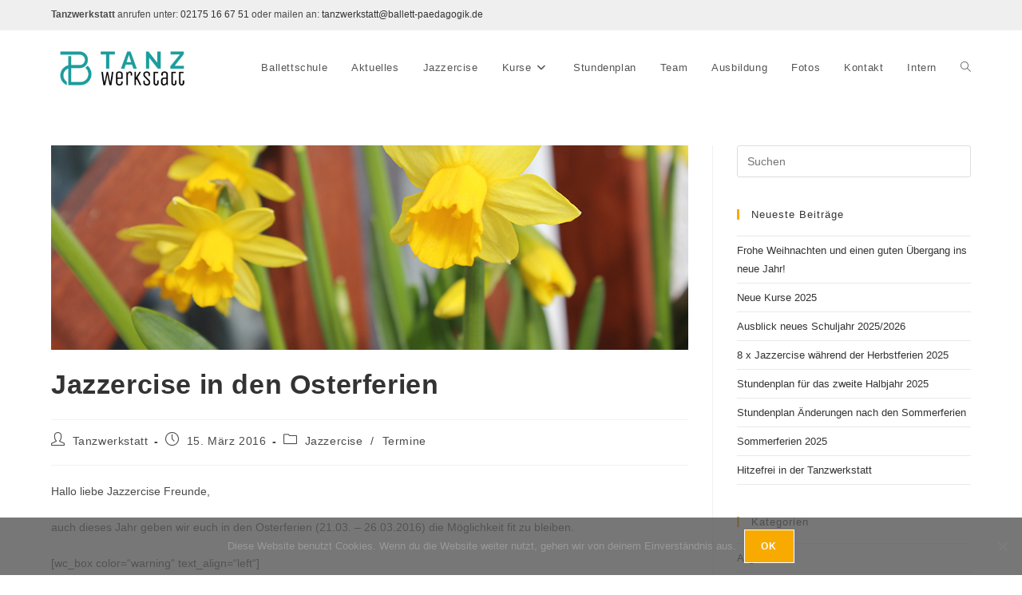

--- FILE ---
content_type: text/html; charset=UTF-8
request_url: https://tanz-werkstatt.com/2016/03/15/jazzercise-in-den-osterferien/
body_size: 14352
content:
<!DOCTYPE html>
<html class="html" lang="de">
<head>
	<meta charset="UTF-8">
	<link rel="profile" href="https://gmpg.org/xfn/11">

	<title>Jazzercise in den Osterferien &#8211; Tanzwerkstatt</title>
<meta name='robots' content='max-image-preview:large' />
<meta name="viewport" content="width=device-width, initial-scale=1"><link rel="alternate" type="application/rss+xml" title="Tanzwerkstatt &raquo; Feed" href="https://tanz-werkstatt.com/feed/" />
<link rel="alternate" title="oEmbed (JSON)" type="application/json+oembed" href="https://tanz-werkstatt.com/wp-json/oembed/1.0/embed?url=https%3A%2F%2Ftanz-werkstatt.com%2F2016%2F03%2F15%2Fjazzercise-in-den-osterferien%2F" />
<link rel="alternate" title="oEmbed (XML)" type="text/xml+oembed" href="https://tanz-werkstatt.com/wp-json/oembed/1.0/embed?url=https%3A%2F%2Ftanz-werkstatt.com%2F2016%2F03%2F15%2Fjazzercise-in-den-osterferien%2F&#038;format=xml" />
<style id='wp-img-auto-sizes-contain-inline-css'>
img:is([sizes=auto i],[sizes^="auto," i]){contain-intrinsic-size:3000px 1500px}
/*# sourceURL=wp-img-auto-sizes-contain-inline-css */
</style>
<style id='wp-emoji-styles-inline-css'>

	img.wp-smiley, img.emoji {
		display: inline !important;
		border: none !important;
		box-shadow: none !important;
		height: 1em !important;
		width: 1em !important;
		margin: 0 0.07em !important;
		vertical-align: -0.1em !important;
		background: none !important;
		padding: 0 !important;
	}
/*# sourceURL=wp-emoji-styles-inline-css */
</style>
<link rel='stylesheet' id='wp-block-library-css' href='https://tanz-werkstatt.com/wp-includes/css/dist/block-library/style.min.css?ver=6.9' media='all' />
<style id='wp-block-library-theme-inline-css'>
.wp-block-audio :where(figcaption){color:#555;font-size:13px;text-align:center}.is-dark-theme .wp-block-audio :where(figcaption){color:#ffffffa6}.wp-block-audio{margin:0 0 1em}.wp-block-code{border:1px solid #ccc;border-radius:4px;font-family:Menlo,Consolas,monaco,monospace;padding:.8em 1em}.wp-block-embed :where(figcaption){color:#555;font-size:13px;text-align:center}.is-dark-theme .wp-block-embed :where(figcaption){color:#ffffffa6}.wp-block-embed{margin:0 0 1em}.blocks-gallery-caption{color:#555;font-size:13px;text-align:center}.is-dark-theme .blocks-gallery-caption{color:#ffffffa6}:root :where(.wp-block-image figcaption){color:#555;font-size:13px;text-align:center}.is-dark-theme :root :where(.wp-block-image figcaption){color:#ffffffa6}.wp-block-image{margin:0 0 1em}.wp-block-pullquote{border-bottom:4px solid;border-top:4px solid;color:currentColor;margin-bottom:1.75em}.wp-block-pullquote :where(cite),.wp-block-pullquote :where(footer),.wp-block-pullquote__citation{color:currentColor;font-size:.8125em;font-style:normal;text-transform:uppercase}.wp-block-quote{border-left:.25em solid;margin:0 0 1.75em;padding-left:1em}.wp-block-quote cite,.wp-block-quote footer{color:currentColor;font-size:.8125em;font-style:normal;position:relative}.wp-block-quote:where(.has-text-align-right){border-left:none;border-right:.25em solid;padding-left:0;padding-right:1em}.wp-block-quote:where(.has-text-align-center){border:none;padding-left:0}.wp-block-quote.is-large,.wp-block-quote.is-style-large,.wp-block-quote:where(.is-style-plain){border:none}.wp-block-search .wp-block-search__label{font-weight:700}.wp-block-search__button{border:1px solid #ccc;padding:.375em .625em}:where(.wp-block-group.has-background){padding:1.25em 2.375em}.wp-block-separator.has-css-opacity{opacity:.4}.wp-block-separator{border:none;border-bottom:2px solid;margin-left:auto;margin-right:auto}.wp-block-separator.has-alpha-channel-opacity{opacity:1}.wp-block-separator:not(.is-style-wide):not(.is-style-dots){width:100px}.wp-block-separator.has-background:not(.is-style-dots){border-bottom:none;height:1px}.wp-block-separator.has-background:not(.is-style-wide):not(.is-style-dots){height:2px}.wp-block-table{margin:0 0 1em}.wp-block-table td,.wp-block-table th{word-break:normal}.wp-block-table :where(figcaption){color:#555;font-size:13px;text-align:center}.is-dark-theme .wp-block-table :where(figcaption){color:#ffffffa6}.wp-block-video :where(figcaption){color:#555;font-size:13px;text-align:center}.is-dark-theme .wp-block-video :where(figcaption){color:#ffffffa6}.wp-block-video{margin:0 0 1em}:root :where(.wp-block-template-part.has-background){margin-bottom:0;margin-top:0;padding:1.25em 2.375em}
/*# sourceURL=/wp-includes/css/dist/block-library/theme.min.css */
</style>
<style id='classic-theme-styles-inline-css'>
/*! This file is auto-generated */
.wp-block-button__link{color:#fff;background-color:#32373c;border-radius:9999px;box-shadow:none;text-decoration:none;padding:calc(.667em + 2px) calc(1.333em + 2px);font-size:1.125em}.wp-block-file__button{background:#32373c;color:#fff;text-decoration:none}
/*# sourceURL=/wp-includes/css/classic-themes.min.css */
</style>
<style id='global-styles-inline-css'>
:root{--wp--preset--aspect-ratio--square: 1;--wp--preset--aspect-ratio--4-3: 4/3;--wp--preset--aspect-ratio--3-4: 3/4;--wp--preset--aspect-ratio--3-2: 3/2;--wp--preset--aspect-ratio--2-3: 2/3;--wp--preset--aspect-ratio--16-9: 16/9;--wp--preset--aspect-ratio--9-16: 9/16;--wp--preset--color--black: #000000;--wp--preset--color--cyan-bluish-gray: #abb8c3;--wp--preset--color--white: #ffffff;--wp--preset--color--pale-pink: #f78da7;--wp--preset--color--vivid-red: #cf2e2e;--wp--preset--color--luminous-vivid-orange: #ff6900;--wp--preset--color--luminous-vivid-amber: #fcb900;--wp--preset--color--light-green-cyan: #7bdcb5;--wp--preset--color--vivid-green-cyan: #00d084;--wp--preset--color--pale-cyan-blue: #8ed1fc;--wp--preset--color--vivid-cyan-blue: #0693e3;--wp--preset--color--vivid-purple: #9b51e0;--wp--preset--gradient--vivid-cyan-blue-to-vivid-purple: linear-gradient(135deg,rgb(6,147,227) 0%,rgb(155,81,224) 100%);--wp--preset--gradient--light-green-cyan-to-vivid-green-cyan: linear-gradient(135deg,rgb(122,220,180) 0%,rgb(0,208,130) 100%);--wp--preset--gradient--luminous-vivid-amber-to-luminous-vivid-orange: linear-gradient(135deg,rgb(252,185,0) 0%,rgb(255,105,0) 100%);--wp--preset--gradient--luminous-vivid-orange-to-vivid-red: linear-gradient(135deg,rgb(255,105,0) 0%,rgb(207,46,46) 100%);--wp--preset--gradient--very-light-gray-to-cyan-bluish-gray: linear-gradient(135deg,rgb(238,238,238) 0%,rgb(169,184,195) 100%);--wp--preset--gradient--cool-to-warm-spectrum: linear-gradient(135deg,rgb(74,234,220) 0%,rgb(151,120,209) 20%,rgb(207,42,186) 40%,rgb(238,44,130) 60%,rgb(251,105,98) 80%,rgb(254,248,76) 100%);--wp--preset--gradient--blush-light-purple: linear-gradient(135deg,rgb(255,206,236) 0%,rgb(152,150,240) 100%);--wp--preset--gradient--blush-bordeaux: linear-gradient(135deg,rgb(254,205,165) 0%,rgb(254,45,45) 50%,rgb(107,0,62) 100%);--wp--preset--gradient--luminous-dusk: linear-gradient(135deg,rgb(255,203,112) 0%,rgb(199,81,192) 50%,rgb(65,88,208) 100%);--wp--preset--gradient--pale-ocean: linear-gradient(135deg,rgb(255,245,203) 0%,rgb(182,227,212) 50%,rgb(51,167,181) 100%);--wp--preset--gradient--electric-grass: linear-gradient(135deg,rgb(202,248,128) 0%,rgb(113,206,126) 100%);--wp--preset--gradient--midnight: linear-gradient(135deg,rgb(2,3,129) 0%,rgb(40,116,252) 100%);--wp--preset--font-size--small: 13px;--wp--preset--font-size--medium: 20px;--wp--preset--font-size--large: 36px;--wp--preset--font-size--x-large: 42px;--wp--preset--spacing--20: 0.44rem;--wp--preset--spacing--30: 0.67rem;--wp--preset--spacing--40: 1rem;--wp--preset--spacing--50: 1.5rem;--wp--preset--spacing--60: 2.25rem;--wp--preset--spacing--70: 3.38rem;--wp--preset--spacing--80: 5.06rem;--wp--preset--shadow--natural: 6px 6px 9px rgba(0, 0, 0, 0.2);--wp--preset--shadow--deep: 12px 12px 50px rgba(0, 0, 0, 0.4);--wp--preset--shadow--sharp: 6px 6px 0px rgba(0, 0, 0, 0.2);--wp--preset--shadow--outlined: 6px 6px 0px -3px rgb(255, 255, 255), 6px 6px rgb(0, 0, 0);--wp--preset--shadow--crisp: 6px 6px 0px rgb(0, 0, 0);}:where(.is-layout-flex){gap: 0.5em;}:where(.is-layout-grid){gap: 0.5em;}body .is-layout-flex{display: flex;}.is-layout-flex{flex-wrap: wrap;align-items: center;}.is-layout-flex > :is(*, div){margin: 0;}body .is-layout-grid{display: grid;}.is-layout-grid > :is(*, div){margin: 0;}:where(.wp-block-columns.is-layout-flex){gap: 2em;}:where(.wp-block-columns.is-layout-grid){gap: 2em;}:where(.wp-block-post-template.is-layout-flex){gap: 1.25em;}:where(.wp-block-post-template.is-layout-grid){gap: 1.25em;}.has-black-color{color: var(--wp--preset--color--black) !important;}.has-cyan-bluish-gray-color{color: var(--wp--preset--color--cyan-bluish-gray) !important;}.has-white-color{color: var(--wp--preset--color--white) !important;}.has-pale-pink-color{color: var(--wp--preset--color--pale-pink) !important;}.has-vivid-red-color{color: var(--wp--preset--color--vivid-red) !important;}.has-luminous-vivid-orange-color{color: var(--wp--preset--color--luminous-vivid-orange) !important;}.has-luminous-vivid-amber-color{color: var(--wp--preset--color--luminous-vivid-amber) !important;}.has-light-green-cyan-color{color: var(--wp--preset--color--light-green-cyan) !important;}.has-vivid-green-cyan-color{color: var(--wp--preset--color--vivid-green-cyan) !important;}.has-pale-cyan-blue-color{color: var(--wp--preset--color--pale-cyan-blue) !important;}.has-vivid-cyan-blue-color{color: var(--wp--preset--color--vivid-cyan-blue) !important;}.has-vivid-purple-color{color: var(--wp--preset--color--vivid-purple) !important;}.has-black-background-color{background-color: var(--wp--preset--color--black) !important;}.has-cyan-bluish-gray-background-color{background-color: var(--wp--preset--color--cyan-bluish-gray) !important;}.has-white-background-color{background-color: var(--wp--preset--color--white) !important;}.has-pale-pink-background-color{background-color: var(--wp--preset--color--pale-pink) !important;}.has-vivid-red-background-color{background-color: var(--wp--preset--color--vivid-red) !important;}.has-luminous-vivid-orange-background-color{background-color: var(--wp--preset--color--luminous-vivid-orange) !important;}.has-luminous-vivid-amber-background-color{background-color: var(--wp--preset--color--luminous-vivid-amber) !important;}.has-light-green-cyan-background-color{background-color: var(--wp--preset--color--light-green-cyan) !important;}.has-vivid-green-cyan-background-color{background-color: var(--wp--preset--color--vivid-green-cyan) !important;}.has-pale-cyan-blue-background-color{background-color: var(--wp--preset--color--pale-cyan-blue) !important;}.has-vivid-cyan-blue-background-color{background-color: var(--wp--preset--color--vivid-cyan-blue) !important;}.has-vivid-purple-background-color{background-color: var(--wp--preset--color--vivid-purple) !important;}.has-black-border-color{border-color: var(--wp--preset--color--black) !important;}.has-cyan-bluish-gray-border-color{border-color: var(--wp--preset--color--cyan-bluish-gray) !important;}.has-white-border-color{border-color: var(--wp--preset--color--white) !important;}.has-pale-pink-border-color{border-color: var(--wp--preset--color--pale-pink) !important;}.has-vivid-red-border-color{border-color: var(--wp--preset--color--vivid-red) !important;}.has-luminous-vivid-orange-border-color{border-color: var(--wp--preset--color--luminous-vivid-orange) !important;}.has-luminous-vivid-amber-border-color{border-color: var(--wp--preset--color--luminous-vivid-amber) !important;}.has-light-green-cyan-border-color{border-color: var(--wp--preset--color--light-green-cyan) !important;}.has-vivid-green-cyan-border-color{border-color: var(--wp--preset--color--vivid-green-cyan) !important;}.has-pale-cyan-blue-border-color{border-color: var(--wp--preset--color--pale-cyan-blue) !important;}.has-vivid-cyan-blue-border-color{border-color: var(--wp--preset--color--vivid-cyan-blue) !important;}.has-vivid-purple-border-color{border-color: var(--wp--preset--color--vivid-purple) !important;}.has-vivid-cyan-blue-to-vivid-purple-gradient-background{background: var(--wp--preset--gradient--vivid-cyan-blue-to-vivid-purple) !important;}.has-light-green-cyan-to-vivid-green-cyan-gradient-background{background: var(--wp--preset--gradient--light-green-cyan-to-vivid-green-cyan) !important;}.has-luminous-vivid-amber-to-luminous-vivid-orange-gradient-background{background: var(--wp--preset--gradient--luminous-vivid-amber-to-luminous-vivid-orange) !important;}.has-luminous-vivid-orange-to-vivid-red-gradient-background{background: var(--wp--preset--gradient--luminous-vivid-orange-to-vivid-red) !important;}.has-very-light-gray-to-cyan-bluish-gray-gradient-background{background: var(--wp--preset--gradient--very-light-gray-to-cyan-bluish-gray) !important;}.has-cool-to-warm-spectrum-gradient-background{background: var(--wp--preset--gradient--cool-to-warm-spectrum) !important;}.has-blush-light-purple-gradient-background{background: var(--wp--preset--gradient--blush-light-purple) !important;}.has-blush-bordeaux-gradient-background{background: var(--wp--preset--gradient--blush-bordeaux) !important;}.has-luminous-dusk-gradient-background{background: var(--wp--preset--gradient--luminous-dusk) !important;}.has-pale-ocean-gradient-background{background: var(--wp--preset--gradient--pale-ocean) !important;}.has-electric-grass-gradient-background{background: var(--wp--preset--gradient--electric-grass) !important;}.has-midnight-gradient-background{background: var(--wp--preset--gradient--midnight) !important;}.has-small-font-size{font-size: var(--wp--preset--font-size--small) !important;}.has-medium-font-size{font-size: var(--wp--preset--font-size--medium) !important;}.has-large-font-size{font-size: var(--wp--preset--font-size--large) !important;}.has-x-large-font-size{font-size: var(--wp--preset--font-size--x-large) !important;}
:where(.wp-block-post-template.is-layout-flex){gap: 1.25em;}:where(.wp-block-post-template.is-layout-grid){gap: 1.25em;}
:where(.wp-block-term-template.is-layout-flex){gap: 1.25em;}:where(.wp-block-term-template.is-layout-grid){gap: 1.25em;}
:where(.wp-block-columns.is-layout-flex){gap: 2em;}:where(.wp-block-columns.is-layout-grid){gap: 2em;}
:root :where(.wp-block-pullquote){font-size: 1.5em;line-height: 1.6;}
/*# sourceURL=global-styles-inline-css */
</style>
<link rel='stylesheet' id='cookie-notice-front-css' href='https://tanz-werkstatt.com/wp-content/plugins/cookie-notice/css/front.min.css?ver=2.5.11' media='all' />
<link rel='stylesheet' id='font-awesome-css' href='https://tanz-werkstatt.com/wp-content/themes/oceanwp/assets/fonts/fontawesome/css/all.min.css?ver=6.7.2' media='all' />
<link rel='stylesheet' id='simple-line-icons-css' href='https://tanz-werkstatt.com/wp-content/themes/oceanwp/assets/css/third/simple-line-icons.min.css?ver=2.4.0' media='all' />
<link rel='stylesheet' id='oceanwp-style-css' href='https://tanz-werkstatt.com/wp-content/themes/oceanwp/assets/css/style.min.css?ver=4.1.4' media='all' />
<script id="cookie-notice-front-js-before">
var cnArgs = {"ajaxUrl":"https:\/\/tanz-werkstatt.com\/wp-admin\/admin-ajax.php","nonce":"5d02d1d9fc","hideEffect":"fade","position":"bottom","onScroll":false,"onScrollOffset":100,"onClick":false,"cookieName":"cookie_notice_accepted","cookieTime":2592000,"cookieTimeRejected":2592000,"globalCookie":false,"redirection":false,"cache":false,"revokeCookies":false,"revokeCookiesOpt":"automatic"};

//# sourceURL=cookie-notice-front-js-before
</script>
<script src="https://tanz-werkstatt.com/wp-content/plugins/cookie-notice/js/front.min.js?ver=2.5.11" id="cookie-notice-front-js"></script>
<script src="https://tanz-werkstatt.com/wp-includes/js/jquery/jquery.min.js?ver=3.7.1" id="jquery-core-js"></script>
<script src="https://tanz-werkstatt.com/wp-includes/js/jquery/jquery-migrate.min.js?ver=3.4.1" id="jquery-migrate-js"></script>
<link rel="https://api.w.org/" href="https://tanz-werkstatt.com/wp-json/" /><link rel="alternate" title="JSON" type="application/json" href="https://tanz-werkstatt.com/wp-json/wp/v2/posts/665" /><link rel="EditURI" type="application/rsd+xml" title="RSD" href="https://tanz-werkstatt.com/xmlrpc.php?rsd" />
<meta name="generator" content="WordPress 6.9" />
<link rel="canonical" href="https://tanz-werkstatt.com/2016/03/15/jazzercise-in-den-osterferien/" />
<link rel='shortlink' href='https://tanz-werkstatt.com/?p=665' />
<meta name="generator" content="Elementor 3.33.4; features: additional_custom_breakpoints; settings: css_print_method-external, google_font-enabled, font_display-auto">
			<style>
				.e-con.e-parent:nth-of-type(n+4):not(.e-lazyloaded):not(.e-no-lazyload),
				.e-con.e-parent:nth-of-type(n+4):not(.e-lazyloaded):not(.e-no-lazyload) * {
					background-image: none !important;
				}
				@media screen and (max-height: 1024px) {
					.e-con.e-parent:nth-of-type(n+3):not(.e-lazyloaded):not(.e-no-lazyload),
					.e-con.e-parent:nth-of-type(n+3):not(.e-lazyloaded):not(.e-no-lazyload) * {
						background-image: none !important;
					}
				}
				@media screen and (max-height: 640px) {
					.e-con.e-parent:nth-of-type(n+2):not(.e-lazyloaded):not(.e-no-lazyload),
					.e-con.e-parent:nth-of-type(n+2):not(.e-lazyloaded):not(.e-no-lazyload) * {
						background-image: none !important;
					}
				}
			</style>
			<noscript><style>.lazyload[data-src]{display:none !important;}</style></noscript><style>.lazyload{background-image:none !important;}.lazyload:before{background-image:none !important;}</style><link rel="icon" href="https://tanz-werkstatt.com/wp-content/uploads/2015/08/cropped-Logo-Tanzen-32x32.png" sizes="32x32" />
<link rel="icon" href="https://tanz-werkstatt.com/wp-content/uploads/2015/08/cropped-Logo-Tanzen-192x192.png" sizes="192x192" />
<link rel="apple-touch-icon" href="https://tanz-werkstatt.com/wp-content/uploads/2015/08/cropped-Logo-Tanzen-180x180.png" />
<meta name="msapplication-TileImage" content="https://tanz-werkstatt.com/wp-content/uploads/2015/08/cropped-Logo-Tanzen-270x270.png" />
		<style id="wp-custom-css">
			table,th,td{border:1px solid lightgrey}		</style>
		<!-- OceanWP CSS -->
<style type="text/css">
/* Colors */a:hover,a.light:hover,.theme-heading .text::before,.theme-heading .text::after,#top-bar-content >a:hover,#top-bar-social li.oceanwp-email a:hover,#site-navigation-wrap .dropdown-menu >li >a:hover,#site-header.medium-header #medium-searchform button:hover,.oceanwp-mobile-menu-icon a:hover,.blog-entry.post .blog-entry-header .entry-title a:hover,.blog-entry.post .blog-entry-readmore a:hover,.blog-entry.thumbnail-entry .blog-entry-category a,ul.meta li a:hover,.dropcap,.single nav.post-navigation .nav-links .title,body .related-post-title a:hover,body #wp-calendar caption,body .contact-info-widget.default i,body .contact-info-widget.big-icons i,body .custom-links-widget .oceanwp-custom-links li a:hover,body .custom-links-widget .oceanwp-custom-links li a:hover:before,body .posts-thumbnails-widget li a:hover,body .social-widget li.oceanwp-email a:hover,.comment-author .comment-meta .comment-reply-link,#respond #cancel-comment-reply-link:hover,#footer-widgets .footer-box a:hover,#footer-bottom a:hover,#footer-bottom #footer-bottom-menu a:hover,.sidr a:hover,.sidr-class-dropdown-toggle:hover,.sidr-class-menu-item-has-children.active >a,.sidr-class-menu-item-has-children.active >a >.sidr-class-dropdown-toggle,input[type=checkbox]:checked:before{color:#f8aa00}.single nav.post-navigation .nav-links .title .owp-icon use,.blog-entry.post .blog-entry-readmore a:hover .owp-icon use,body .contact-info-widget.default .owp-icon use,body .contact-info-widget.big-icons .owp-icon use{stroke:#f8aa00}input[type="button"],input[type="reset"],input[type="submit"],button[type="submit"],.button,#site-navigation-wrap .dropdown-menu >li.btn >a >span,.thumbnail:hover i,.thumbnail:hover .link-post-svg-icon,.post-quote-content,.omw-modal .omw-close-modal,body .contact-info-widget.big-icons li:hover i,body .contact-info-widget.big-icons li:hover .owp-icon,body div.wpforms-container-full .wpforms-form input[type=submit],body div.wpforms-container-full .wpforms-form button[type=submit],body div.wpforms-container-full .wpforms-form .wpforms-page-button,.woocommerce-cart .wp-element-button,.woocommerce-checkout .wp-element-button,.wp-block-button__link{background-color:#f8aa00}.widget-title{border-color:#f8aa00}blockquote{border-color:#f8aa00}.wp-block-quote{border-color:#f8aa00}#searchform-dropdown{border-color:#f8aa00}.dropdown-menu .sub-menu{border-color:#f8aa00}.blog-entry.large-entry .blog-entry-readmore a:hover{border-color:#f8aa00}.oceanwp-newsletter-form-wrap input[type="email"]:focus{border-color:#f8aa00}.social-widget li.oceanwp-email a:hover{border-color:#f8aa00}#respond #cancel-comment-reply-link:hover{border-color:#f8aa00}body .contact-info-widget.big-icons li:hover i{border-color:#f8aa00}body .contact-info-widget.big-icons li:hover .owp-icon{border-color:#f8aa00}#footer-widgets .oceanwp-newsletter-form-wrap input[type="email"]:focus{border-color:#f8aa00}input[type="button"]:hover,input[type="reset"]:hover,input[type="submit"]:hover,button[type="submit"]:hover,input[type="button"]:focus,input[type="reset"]:focus,input[type="submit"]:focus,button[type="submit"]:focus,.button:hover,.button:focus,#site-navigation-wrap .dropdown-menu >li.btn >a:hover >span,.post-quote-author,.omw-modal .omw-close-modal:hover,body div.wpforms-container-full .wpforms-form input[type=submit]:hover,body div.wpforms-container-full .wpforms-form button[type=submit]:hover,body div.wpforms-container-full .wpforms-form .wpforms-page-button:hover,.woocommerce-cart .wp-element-button:hover,.woocommerce-checkout .wp-element-button:hover,.wp-block-button__link:hover{background-color:#ef7d00}a:hover{color:#f8aa00}a:hover .owp-icon use{stroke:#f8aa00}body .theme-button,body input[type="submit"],body button[type="submit"],body button,body .button,body div.wpforms-container-full .wpforms-form input[type=submit],body div.wpforms-container-full .wpforms-form button[type=submit],body div.wpforms-container-full .wpforms-form .wpforms-page-button,.woocommerce-cart .wp-element-button,.woocommerce-checkout .wp-element-button,.wp-block-button__link{border-color:#ffffff}body .theme-button:hover,body input[type="submit"]:hover,body button[type="submit"]:hover,body button:hover,body .button:hover,body div.wpforms-container-full .wpforms-form input[type=submit]:hover,body div.wpforms-container-full .wpforms-form input[type=submit]:active,body div.wpforms-container-full .wpforms-form button[type=submit]:hover,body div.wpforms-container-full .wpforms-form button[type=submit]:active,body div.wpforms-container-full .wpforms-form .wpforms-page-button:hover,body div.wpforms-container-full .wpforms-form .wpforms-page-button:active,.woocommerce-cart .wp-element-button:hover,.woocommerce-checkout .wp-element-button:hover,.wp-block-button__link:hover{border-color:#ffffff}.site-breadcrumbs a:hover,.background-image-page-header .site-breadcrumbs a:hover{color:#f8aa00}.site-breadcrumbs a:hover .owp-icon use,.background-image-page-header .site-breadcrumbs a:hover .owp-icon use{stroke:#f8aa00}/* OceanWP Style Settings CSS */.theme-button,input[type="submit"],button[type="submit"],button,.button,body div.wpforms-container-full .wpforms-form input[type=submit],body div.wpforms-container-full .wpforms-form button[type=submit],body div.wpforms-container-full .wpforms-form .wpforms-page-button{border-style:solid}.theme-button,input[type="submit"],button[type="submit"],button,.button,body div.wpforms-container-full .wpforms-form input[type=submit],body div.wpforms-container-full .wpforms-form button[type=submit],body div.wpforms-container-full .wpforms-form .wpforms-page-button{border-width:1px}form input[type="text"],form input[type="password"],form input[type="email"],form input[type="url"],form input[type="date"],form input[type="month"],form input[type="time"],form input[type="datetime"],form input[type="datetime-local"],form input[type="week"],form input[type="number"],form input[type="search"],form input[type="tel"],form input[type="color"],form select,form textarea,.woocommerce .woocommerce-checkout .select2-container--default .select2-selection--single{border-style:solid}body div.wpforms-container-full .wpforms-form input[type=date],body div.wpforms-container-full .wpforms-form input[type=datetime],body div.wpforms-container-full .wpforms-form input[type=datetime-local],body div.wpforms-container-full .wpforms-form input[type=email],body div.wpforms-container-full .wpforms-form input[type=month],body div.wpforms-container-full .wpforms-form input[type=number],body div.wpforms-container-full .wpforms-form input[type=password],body div.wpforms-container-full .wpforms-form input[type=range],body div.wpforms-container-full .wpforms-form input[type=search],body div.wpforms-container-full .wpforms-form input[type=tel],body div.wpforms-container-full .wpforms-form input[type=text],body div.wpforms-container-full .wpforms-form input[type=time],body div.wpforms-container-full .wpforms-form input[type=url],body div.wpforms-container-full .wpforms-form input[type=week],body div.wpforms-container-full .wpforms-form select,body div.wpforms-container-full .wpforms-form textarea{border-style:solid}form input[type="text"],form input[type="password"],form input[type="email"],form input[type="url"],form input[type="date"],form input[type="month"],form input[type="time"],form input[type="datetime"],form input[type="datetime-local"],form input[type="week"],form input[type="number"],form input[type="search"],form input[type="tel"],form input[type="color"],form select,form textarea{border-radius:3px}body div.wpforms-container-full .wpforms-form input[type=date],body div.wpforms-container-full .wpforms-form input[type=datetime],body div.wpforms-container-full .wpforms-form input[type=datetime-local],body div.wpforms-container-full .wpforms-form input[type=email],body div.wpforms-container-full .wpforms-form input[type=month],body div.wpforms-container-full .wpforms-form input[type=number],body div.wpforms-container-full .wpforms-form input[type=password],body div.wpforms-container-full .wpforms-form input[type=range],body div.wpforms-container-full .wpforms-form input[type=search],body div.wpforms-container-full .wpforms-form input[type=tel],body div.wpforms-container-full .wpforms-form input[type=text],body div.wpforms-container-full .wpforms-form input[type=time],body div.wpforms-container-full .wpforms-form input[type=url],body div.wpforms-container-full .wpforms-form input[type=week],body div.wpforms-container-full .wpforms-form select,body div.wpforms-container-full .wpforms-form textarea{border-radius:3px}/* Header */#site-header-inner{padding:10px 0 10px 0}#site-header.has-header-media .overlay-header-media{background-color:rgba(0,0,0,0.5)}#site-logo #site-logo-inner a img,#site-header.center-header #site-navigation-wrap .middle-site-logo a img{max-width:180px}#site-navigation-wrap .dropdown-menu >li >a:hover,.oceanwp-mobile-menu-icon a:hover,#searchform-header-replace-close:hover{color:#009999}#site-navigation-wrap .dropdown-menu >li >a:hover .owp-icon use,.oceanwp-mobile-menu-icon a:hover .owp-icon use,#searchform-header-replace-close:hover .owp-icon use{stroke:#009999}.dropdown-menu .sub-menu,#searchform-dropdown,.current-shop-items-dropdown{border-color:#009999}/* Topbar */#top-bar-wrap,.oceanwp-top-bar-sticky{background-color:#efefef}#top-bar-content a:hover,#top-bar-social-alt a:hover{color:#f8aa00}/* Blog CSS */.blog-entry.thumbnail-entry .blog-entry-category a{color:#009999}.blog-entry.thumbnail-entry .blog-entry-comments a:hover{color:#009999}.ocean-single-post-header ul.meta-item li a:hover{color:#333333}/* Footer Widgets */#footer-widgets{background-color:#4f4f4f}#footer-widgets,#footer-widgets p,#footer-widgets li a:before,#footer-widgets .contact-info-widget span.oceanwp-contact-title,#footer-widgets .recent-posts-date,#footer-widgets .recent-posts-comments,#footer-widgets .widget-recent-posts-icons li .fa{color:#ffffff}#footer-widgets .footer-box a,#footer-widgets a{color:#009999}#footer-widgets .footer-box a:hover,#footer-widgets a:hover{color:#009999}/* Footer Copyright */#footer-bottom a:hover,#footer-bottom #footer-bottom-menu a:hover{color:#009999}/* Typography */body{font-size:14px;line-height:1.8}h1,h2,h3,h4,h5,h6,.theme-heading,.widget-title,.oceanwp-widget-recent-posts-title,.comment-reply-title,.entry-title,.sidebar-box .widget-title{line-height:1.4}h1{font-size:23px;line-height:1.4}h2{font-size:20px;line-height:1.4}h3{font-size:18px;line-height:1.4}h4{font-size:17px;line-height:1.4}h5{font-size:14px;line-height:1.4}h6{font-size:15px;line-height:1.4}.page-header .page-header-title,.page-header.background-image-page-header .page-header-title{font-size:32px;line-height:1.4}.page-header .page-subheading{font-size:15px;line-height:1.8}.site-breadcrumbs,.site-breadcrumbs a{font-size:13px;line-height:1.4}#top-bar-content,#top-bar-social-alt{font-size:12px;line-height:1.8}#site-logo a.site-logo-text{font-size:24px;line-height:1.8}.dropdown-menu ul li a.menu-link,#site-header.full_screen-header .fs-dropdown-menu ul.sub-menu li a{font-size:12px;line-height:1.2;letter-spacing:.6px}.sidr-class-dropdown-menu li a,a.sidr-class-toggle-sidr-close,#mobile-dropdown ul li a,body #mobile-fullscreen ul li a{font-size:15px;line-height:1.8}.blog-entry.post .blog-entry-header .entry-title a{font-size:24px;line-height:1.4}.ocean-single-post-header .single-post-title{font-size:34px;line-height:1.4;letter-spacing:.6px}.ocean-single-post-header ul.meta-item li,.ocean-single-post-header ul.meta-item li a{font-size:13px;line-height:1.4;letter-spacing:.6px}.ocean-single-post-header .post-author-name,.ocean-single-post-header .post-author-name a{font-size:14px;line-height:1.4;letter-spacing:.6px}.ocean-single-post-header .post-author-description{font-size:12px;line-height:1.4;letter-spacing:.6px}.single-post .entry-title{line-height:1.4;letter-spacing:.6px}.single-post ul.meta li,.single-post ul.meta li a{font-size:14px;line-height:1.4;letter-spacing:.6px}.sidebar-box .widget-title,.sidebar-box.widget_block .wp-block-heading{font-size:13px;line-height:1;letter-spacing:1px}#footer-widgets .footer-box .widget-title{font-size:13px;line-height:1;letter-spacing:1px}#footer-bottom #copyright{font-size:12px;line-height:1}#footer-bottom #footer-bottom-menu{font-size:12px;line-height:1}.woocommerce-store-notice.demo_store{line-height:2;letter-spacing:1.5px}.demo_store .woocommerce-store-notice__dismiss-link{line-height:2;letter-spacing:1.5px}.woocommerce ul.products li.product li.title h2,.woocommerce ul.products li.product li.title a{font-size:14px;line-height:1.5}.woocommerce ul.products li.product li.category,.woocommerce ul.products li.product li.category a{font-size:12px;line-height:1}.woocommerce ul.products li.product .price{font-size:18px;line-height:1}.woocommerce ul.products li.product .button,.woocommerce ul.products li.product .product-inner .added_to_cart{font-size:12px;line-height:1.5;letter-spacing:1px}.woocommerce ul.products li.owp-woo-cond-notice span,.woocommerce ul.products li.owp-woo-cond-notice a{font-size:16px;line-height:1;letter-spacing:1px;font-weight:600;text-transform:capitalize}.woocommerce div.product .product_title{font-size:24px;line-height:1.4;letter-spacing:.6px}.woocommerce div.product p.price{font-size:36px;line-height:1}.woocommerce .owp-btn-normal .summary form button.button,.woocommerce .owp-btn-big .summary form button.button,.woocommerce .owp-btn-very-big .summary form button.button{font-size:12px;line-height:1.5;letter-spacing:1px;text-transform:uppercase}.woocommerce div.owp-woo-single-cond-notice span,.woocommerce div.owp-woo-single-cond-notice a{font-size:18px;line-height:2;letter-spacing:1.5px;font-weight:600;text-transform:capitalize}
</style></head>

<body data-rsssl=1 class="wp-singular post-template-default single single-post postid-665 single-format-standard wp-custom-logo wp-embed-responsive wp-theme-oceanwp cookies-not-set oceanwp-theme dropdown-mobile no-header-border default-breakpoint has-sidebar content-right-sidebar post-in-category-jazzercise post-in-category-termine has-topbar page-header-disabled has-breadcrumbs elementor-default elementor-kit-1701" itemscope="itemscope" itemtype="https://schema.org/Article">

	
	
	<div id="outer-wrap" class="site clr">

		<a class="skip-link screen-reader-text" href="#main">Zum Inhalt springen</a>

		
		<div id="wrap" class="clr">

			

<div id="top-bar-wrap" class="clr">

	<div id="top-bar" class="clr container">

		
		<div id="top-bar-inner" class="clr">

			
	<div id="top-bar-content" class="clr has-content top-bar-left">

		
		
			
				<span class="topbar-content">

					<b>Tanzwerkstatt</b> anrufen unter: <a href="tel:02175">02175 16 67 51</a> oder mailen an: <a href="mailto:tanzwerkstatt@ballett-paedagogik.de">tanzwerkstatt@ballett-paedagogik.de</a>
				</span>

				
	</div><!-- #top-bar-content -->



		</div><!-- #top-bar-inner -->

		
	</div><!-- #top-bar -->

</div><!-- #top-bar-wrap -->


			
<header id="site-header" class="minimal-header clr" data-height="74" itemscope="itemscope" itemtype="https://schema.org/WPHeader" role="banner">

	
					
			<div id="site-header-inner" class="clr container">

				
				

<div id="site-logo" class="clr" itemscope itemtype="https://schema.org/Brand" >

	
	<div id="site-logo-inner" class="clr">

		<a href="https://tanz-werkstatt.com/" class="custom-logo-link" rel="home"><img fetchpriority="high" width="1655" height="474" src="[data-uri]" class="custom-logo lazyload" alt="Tanzwerkstatt" decoding="async"   data-src="https://tanz-werkstatt.com/wp-content/uploads/2023/10/TWS-Anette-Logo.png" data-srcset="https://tanz-werkstatt.com/wp-content/uploads/2023/10/TWS-Anette-Logo.png 1655w, https://tanz-werkstatt.com/wp-content/uploads/2023/10/TWS-Anette-Logo-300x86.png 300w, https://tanz-werkstatt.com/wp-content/uploads/2023/10/TWS-Anette-Logo-1024x293.png 1024w, https://tanz-werkstatt.com/wp-content/uploads/2023/10/TWS-Anette-Logo-768x220.png 768w, https://tanz-werkstatt.com/wp-content/uploads/2023/10/TWS-Anette-Logo-1536x440.png 1536w" data-sizes="auto" data-eio-rwidth="1655" data-eio-rheight="474" /><noscript><img fetchpriority="high" width="1655" height="474" src="https://tanz-werkstatt.com/wp-content/uploads/2023/10/TWS-Anette-Logo.png" class="custom-logo" alt="Tanzwerkstatt" decoding="async" srcset="https://tanz-werkstatt.com/wp-content/uploads/2023/10/TWS-Anette-Logo.png 1655w, https://tanz-werkstatt.com/wp-content/uploads/2023/10/TWS-Anette-Logo-300x86.png 300w, https://tanz-werkstatt.com/wp-content/uploads/2023/10/TWS-Anette-Logo-1024x293.png 1024w, https://tanz-werkstatt.com/wp-content/uploads/2023/10/TWS-Anette-Logo-768x220.png 768w, https://tanz-werkstatt.com/wp-content/uploads/2023/10/TWS-Anette-Logo-1536x440.png 1536w" sizes="(max-width: 1655px) 100vw, 1655px" data-eio="l" /></noscript></a>
	</div><!-- #site-logo-inner -->

	
	
</div><!-- #site-logo -->

			<div id="site-navigation-wrap" class="clr">
			
			
			
			<nav id="site-navigation" class="navigation main-navigation clr" itemscope="itemscope" itemtype="https://schema.org/SiteNavigationElement" role="navigation" >

				<ul id="menu-main-menu" class="main-menu dropdown-menu sf-menu"><li id="menu-item-36" class="menu-item menu-item-type-post_type menu-item-object-page menu-item-home menu-item-36"><a href="https://tanz-werkstatt.com/" class="menu-link"><span class="text-wrap">Ballettschule</span></a></li><li id="menu-item-38" class="menu-item menu-item-type-post_type menu-item-object-page current_page_parent menu-item-38"><a href="https://tanz-werkstatt.com/aktuelles/" class="menu-link"><span class="text-wrap">Aktuelles</span></a></li><li id="menu-item-39" class="menu-item menu-item-type-post_type menu-item-object-page menu-item-39"><a href="https://tanz-werkstatt.com/jazzercise/" class="menu-link"><span class="text-wrap">Jazzercise</span></a></li><li id="menu-item-40" class="menu-item menu-item-type-post_type menu-item-object-page menu-item-has-children dropdown menu-item-40"><a href="https://tanz-werkstatt.com/kurse/" class="menu-link"><span class="text-wrap">Kurse<i class="nav-arrow fa fa-angle-down" aria-hidden="true" role="img"></i></span></a>
<ul class="sub-menu">
	<li id="menu-item-3612" class="menu-item menu-item-type-post_type menu-item-object-page menu-item-3612"><a href="https://tanz-werkstatt.com/kurse/ballett-2/" class="menu-link"><span class="text-wrap">Ballett</span></a></li>	<li id="menu-item-3527" class="menu-item menu-item-type-post_type menu-item-object-page menu-item-3527"><a href="https://tanz-werkstatt.com/kurse/barre-floor-barre/" class="menu-link"><span class="text-wrap">Barre / Floor Barre</span></a></li>	<li id="menu-item-43" class="menu-item menu-item-type-post_type menu-item-object-page menu-item-43"><a href="https://tanz-werkstatt.com/kurse/jazz/" class="menu-link"><span class="text-wrap">Jazz</span></a></li>	<li id="menu-item-45" class="menu-item menu-item-type-post_type menu-item-object-page menu-item-45"><a href="https://tanz-werkstatt.com/kurse/breakdance/" class="menu-link"><span class="text-wrap">Breakdance</span></a></li>	<li id="menu-item-1134" class="menu-item menu-item-type-post_type menu-item-object-page menu-item-1134"><a href="https://tanz-werkstatt.com/kurse/videoclipdance/" class="menu-link"><span class="text-wrap">Videoclipdance</span></a></li>	<li id="menu-item-1413" class="menu-item menu-item-type-post_type menu-item-object-page menu-item-1413"><a href="https://tanz-werkstatt.com/kurse/contemporary/" class="menu-link"><span class="text-wrap">Contemporary</span></a></li>	<li id="menu-item-3042" class="menu-item menu-item-type-post_type menu-item-object-page menu-item-3042"><a href="https://tanz-werkstatt.com/kurse/stretch-strength/" class="menu-link"><span class="text-wrap">Stretch &#038; Strength</span></a></li>	<li id="menu-item-1135" class="menu-item menu-item-type-post_type menu-item-object-page menu-item-1135"><a href="https://tanz-werkstatt.com/jazzercise/" class="menu-link"><span class="text-wrap">Jazzercise</span></a></li></ul>
</li><li id="menu-item-2570" class="menu-item menu-item-type-post_type menu-item-object-page menu-item-2570"><a href="https://tanz-werkstatt.com/stundenplan-2/" class="menu-link"><span class="text-wrap">Stundenplan</span></a></li><li id="menu-item-47" class="menu-item menu-item-type-post_type menu-item-object-page menu-item-47"><a href="https://tanz-werkstatt.com/team/" class="menu-link"><span class="text-wrap">Team</span></a></li><li id="menu-item-3020" class="menu-item menu-item-type-post_type menu-item-object-page menu-item-3020"><a href="https://tanz-werkstatt.com/ausbildung/" class="menu-link"><span class="text-wrap">Ausbildung</span></a></li><li id="menu-item-48" class="menu-item menu-item-type-post_type menu-item-object-page menu-item-48"><a href="https://tanz-werkstatt.com/fotos/" class="menu-link"><span class="text-wrap">Fotos</span></a></li><li id="menu-item-49" class="menu-item menu-item-type-post_type menu-item-object-page menu-item-49"><a href="https://tanz-werkstatt.com/kontakt/" class="menu-link"><span class="text-wrap">Kontakt</span></a></li><li id="menu-item-1811" class="menu-item menu-item-type-post_type menu-item-object-page menu-item-1811"><a href="https://tanz-werkstatt.com/intern/" class="menu-link"><span class="text-wrap">Intern</span></a></li><li class="search-toggle-li" ><a href="https://tanz-werkstatt.com/#" class="site-search-toggle search-dropdown-toggle"><span class="screen-reader-text">Website-Suche umschalten</span><i class=" icon-magnifier" aria-hidden="true" role="img"></i></a></li></ul>
<div id="searchform-dropdown" class="header-searchform-wrap clr" >
	
<form aria-label="Diese Website durchsuchen" role="search" method="get" class="searchform" action="https://tanz-werkstatt.com/">	
	<input aria-label="Suchabfrage eingeben" type="search" id="ocean-search-form-1" class="field" autocomplete="off" placeholder="Suchen" name="s">
		</form>
</div><!-- #searchform-dropdown -->

			</nav><!-- #site-navigation -->

			
			
					</div><!-- #site-navigation-wrap -->
			
		
	
				
	
	<div class="oceanwp-mobile-menu-icon clr mobile-right">

		
		
		
		<a href="https://tanz-werkstatt.com/#mobile-menu-toggle" class="mobile-menu"  aria-label="Mobiles Menü">
							<i class="fa fa-bars" aria-hidden="true"></i>
								<span class="oceanwp-text">Menü</span>
				<span class="oceanwp-close-text">Schließen</span>
						</a>

		
		
		
	</div><!-- #oceanwp-mobile-menu-navbar -->

	

			</div><!-- #site-header-inner -->

			
<div id="mobile-dropdown" class="clr" >

	<nav class="clr" itemscope="itemscope" itemtype="https://schema.org/SiteNavigationElement">

		<ul id="menu-main-menu-1" class="menu"><li class="menu-item menu-item-type-post_type menu-item-object-page menu-item-home menu-item-36"><a href="https://tanz-werkstatt.com/">Ballettschule</a></li>
<li class="menu-item menu-item-type-post_type menu-item-object-page current_page_parent menu-item-38"><a href="https://tanz-werkstatt.com/aktuelles/">Aktuelles</a></li>
<li class="menu-item menu-item-type-post_type menu-item-object-page menu-item-39"><a href="https://tanz-werkstatt.com/jazzercise/">Jazzercise</a></li>
<li class="menu-item menu-item-type-post_type menu-item-object-page menu-item-has-children menu-item-40"><a href="https://tanz-werkstatt.com/kurse/">Kurse</a>
<ul class="sub-menu">
	<li class="menu-item menu-item-type-post_type menu-item-object-page menu-item-3612"><a href="https://tanz-werkstatt.com/kurse/ballett-2/">Ballett</a></li>
	<li class="menu-item menu-item-type-post_type menu-item-object-page menu-item-3527"><a href="https://tanz-werkstatt.com/kurse/barre-floor-barre/">Barre / Floor Barre</a></li>
	<li class="menu-item menu-item-type-post_type menu-item-object-page menu-item-43"><a href="https://tanz-werkstatt.com/kurse/jazz/">Jazz</a></li>
	<li class="menu-item menu-item-type-post_type menu-item-object-page menu-item-45"><a href="https://tanz-werkstatt.com/kurse/breakdance/">Breakdance</a></li>
	<li class="menu-item menu-item-type-post_type menu-item-object-page menu-item-1134"><a href="https://tanz-werkstatt.com/kurse/videoclipdance/">Videoclipdance</a></li>
	<li class="menu-item menu-item-type-post_type menu-item-object-page menu-item-1413"><a href="https://tanz-werkstatt.com/kurse/contemporary/">Contemporary</a></li>
	<li class="menu-item menu-item-type-post_type menu-item-object-page menu-item-3042"><a href="https://tanz-werkstatt.com/kurse/stretch-strength/">Stretch &#038; Strength</a></li>
	<li class="menu-item menu-item-type-post_type menu-item-object-page menu-item-1135"><a href="https://tanz-werkstatt.com/jazzercise/">Jazzercise</a></li>
</ul>
</li>
<li class="menu-item menu-item-type-post_type menu-item-object-page menu-item-2570"><a href="https://tanz-werkstatt.com/stundenplan-2/">Stundenplan</a></li>
<li class="menu-item menu-item-type-post_type menu-item-object-page menu-item-47"><a href="https://tanz-werkstatt.com/team/">Team</a></li>
<li class="menu-item menu-item-type-post_type menu-item-object-page menu-item-3020"><a href="https://tanz-werkstatt.com/ausbildung/">Ausbildung</a></li>
<li class="menu-item menu-item-type-post_type menu-item-object-page menu-item-48"><a href="https://tanz-werkstatt.com/fotos/">Fotos</a></li>
<li class="menu-item menu-item-type-post_type menu-item-object-page menu-item-49"><a href="https://tanz-werkstatt.com/kontakt/">Kontakt</a></li>
<li class="menu-item menu-item-type-post_type menu-item-object-page menu-item-1811"><a href="https://tanz-werkstatt.com/intern/">Intern</a></li>
<li class="search-toggle-li" ><a href="https://tanz-werkstatt.com/#" class="site-search-toggle search-dropdown-toggle"><span class="screen-reader-text">Website-Suche umschalten</span><i class=" icon-magnifier" aria-hidden="true" role="img"></i></a></li></ul>
<div id="mobile-menu-search" class="clr">
	<form aria-label="Diese Website durchsuchen" method="get" action="https://tanz-werkstatt.com/" class="mobile-searchform">
		<input aria-label="Suchabfrage eingeben" value="" class="field" id="ocean-mobile-search-2" type="search" name="s" autocomplete="off" placeholder="Suchen" />
		<button aria-label="Suche abschicken" type="submit" class="searchform-submit">
			<i class=" icon-magnifier" aria-hidden="true" role="img"></i>		</button>
					</form>
</div><!-- .mobile-menu-search -->

	</nav>

</div>

			
			
		
		
</header><!-- #site-header -->


			
			<main id="main" class="site-main clr"  role="main">

				
	
	<div id="content-wrap" class="container clr">

		
		<div id="primary" class="content-area clr">

			
			<div id="content" class="site-content clr">

				
				
<article id="post-665">

	
<div class="thumbnail">

	<img width="956" height="306" src="[data-uri]" class="attachment-full size-full wp-post-image lazyload" alt="Du betrachtest gerade Jazzercise in den Osterferien" itemprop="image" decoding="async"   data-src="https://tanz-werkstatt.com/wp-content/uploads/2016/03/Jazzercise_osterferien.jpg" data-srcset="https://tanz-werkstatt.com/wp-content/uploads/2016/03/Jazzercise_osterferien.jpg 956w, https://tanz-werkstatt.com/wp-content/uploads/2016/03/Jazzercise_osterferien-300x96.jpg 300w" data-sizes="auto" data-eio-rwidth="956" data-eio-rheight="306" /><noscript><img width="956" height="306" src="https://tanz-werkstatt.com/wp-content/uploads/2016/03/Jazzercise_osterferien.jpg" class="attachment-full size-full wp-post-image" alt="Du betrachtest gerade Jazzercise in den Osterferien" itemprop="image" decoding="async" srcset="https://tanz-werkstatt.com/wp-content/uploads/2016/03/Jazzercise_osterferien.jpg 956w, https://tanz-werkstatt.com/wp-content/uploads/2016/03/Jazzercise_osterferien-300x96.jpg 300w" sizes="(max-width: 956px) 100vw, 956px" data-eio="l" /></noscript>
</div><!-- .thumbnail -->


<header class="entry-header clr">
	<h2 class="single-post-title entry-title" itemprop="headline">Jazzercise in den Osterferien</h2><!-- .single-post-title -->
</header><!-- .entry-header -->


<ul class="meta ospm-default clr">

	
					<li class="meta-author" itemprop="name"><span class="screen-reader-text">Beitrags-Autor:</span><i class=" icon-user" aria-hidden="true" role="img"></i><a href="https://tanz-werkstatt.com/author/anni/" title="Beiträge von Tanzwerkstatt" rel="author"  itemprop="author" itemscope="itemscope" itemtype="https://schema.org/Person">Tanzwerkstatt</a></li>
		
		
		
		
		
		
	
		
					<li class="meta-date" itemprop="datePublished"><span class="screen-reader-text">Beitrag veröffentlicht:</span><i class=" icon-clock" aria-hidden="true" role="img"></i>15. März 2016</li>
		
		
		
		
		
	
		
		
		
					<li class="meta-cat"><span class="screen-reader-text">Beitrags-Kategorie:</span><i class=" icon-folder" aria-hidden="true" role="img"></i><a href="https://tanz-werkstatt.com/category/jazzercise/" rel="category tag">Jazzercise</a> <span class="owp-sep">/</span> <a href="https://tanz-werkstatt.com/category/termine/" rel="category tag">Termine</a></li>
		
		
		
	
</ul>



<div class="entry-content clr" itemprop="text">
	<p>Hallo liebe Jazzercise Freunde,</p>
<p>auch dieses Jahr geben wir euch in den Osterferien (21.03. &#8211; 26.03.2016) die Möglichkeit fit zu bleiben.</p>
<p>[wc_box color=&#8220;warning&#8220; text_align=&#8220;left&#8220;]</p>
<p>An folgenden Wochentagen bieten wir Jazzercise Training an:</p>
<p><strong>1. Woche</strong><br />
Dienstag, 22.03.2016        19:30 Uhr Fusion<br />
Mittwoch, 23.03.2016        09:00 Uhr Dance Mixx und 20:00 Uhr Dance Mixx<br />
Donnerstag, 24.03.2016        18:30 Uhr Strength60 und 19:45 Uhr Dance Mixx</p>
<p><strong>2. Woche</strong><br />
Dienstag, 29.03.2016        19:30 Uhr Fusion<br />
Mittwoch, 30.03.2016        09:00 Uhr Dance Mixx und 20:00 Uhr Dance Mixx<br />
Donnerstag, 31.03.2016        18:30 Uhr Strength60 und 19:45 Uhr Dance Mixx</p>
<p>[/wc_box]</p>
<p>Die Trainingszeiten sind so wie sonst auch, so dass ihr euch nicht umstellen müsst 🙂</p>
<p><strong>Denkt bitte daran, dass am Samstag, 19.03.2016 noch Jazzercise stattfindet!!!</strong></p>
<p>Wir wünschen euch schöne erholsame Ostertage und freuen uns auf euch beim Training.</p>

</div><!-- .entry -->





</article>

				
			</div><!-- #content -->

			
		</div><!-- #primary -->

		

<aside id="right-sidebar" class="sidebar-container widget-area sidebar-primary" itemscope="itemscope" itemtype="https://schema.org/WPSideBar" role="complementary" aria-label="Primäre Seitenleiste">

	
	<div id="right-sidebar-inner" class="clr">

		<div id="search-2" class="sidebar-box widget_search clr">
<form aria-label="Diese Website durchsuchen" role="search" method="get" class="searchform" action="https://tanz-werkstatt.com/">	
	<input aria-label="Suchabfrage eingeben" type="search" id="ocean-search-form-3" class="field" autocomplete="off" placeholder="Suchen" name="s">
		</form>
</div>
		<div id="recent-posts-2" class="sidebar-box widget_recent_entries clr">
		<h4 class="widget-title">Neueste Beiträge</h4>
		<ul>
											<li>
					<a href="https://tanz-werkstatt.com/2025/12/17/frohe-weihnachten-und-einen-guten-uebergang-ins-neue-jahr/">Frohe Weihnachten und einen guten Übergang ins neue Jahr!</a>
									</li>
											<li>
					<a href="https://tanz-werkstatt.com/2025/09/30/neue-kurse-2025/">Neue Kurse 2025</a>
									</li>
											<li>
					<a href="https://tanz-werkstatt.com/2025/09/30/ausblick-neues-schuljahr-2025-2026/">Ausblick neues Schuljahr 2025/2026</a>
									</li>
											<li>
					<a href="https://tanz-werkstatt.com/2025/09/25/8-x-jazzercise-waehrend-der-herbstferien-2025/">8 x Jazzercise während der Herbstferien 2025</a>
									</li>
											<li>
					<a href="https://tanz-werkstatt.com/2025/09/01/stundenplan-fuer-das-zweite-halbjahr-2025/">Stundenplan für das zweite Halbjahr 2025</a>
									</li>
											<li>
					<a href="https://tanz-werkstatt.com/2025/08/23/stundenplan-aenderungen-nach-den-sommerferien/">Stundenplan Änderungen nach den Sommerferien</a>
									</li>
											<li>
					<a href="https://tanz-werkstatt.com/2025/07/14/sommerferien-2025/">Sommerferien 2025</a>
									</li>
											<li>
					<a href="https://tanz-werkstatt.com/2025/07/02/hitzefrei-in-der-tanzwerkstatt/">Hitzefrei in der Tanzwerkstatt</a>
									</li>
					</ul>

		</div><div id="categories-2" class="sidebar-box widget_categories clr"><h4 class="widget-title">Kategorien</h4>
			<ul>
					<li class="cat-item cat-item-1"><a href="https://tanz-werkstatt.com/category/allgemein/">Allgemein</a>
</li>
	<li class="cat-item cat-item-5"><a href="https://tanz-werkstatt.com/category/auffuehrungen/">Aufführungen</a>
</li>
	<li class="cat-item cat-item-6"><a href="https://tanz-werkstatt.com/category/jazzercise/">Jazzercise</a>
</li>
	<li class="cat-item cat-item-11"><a href="https://tanz-werkstatt.com/category/neuer-kurs/">neuer Kurs</a>
</li>
	<li class="cat-item cat-item-4"><a href="https://tanz-werkstatt.com/category/termine/">Termine</a>
</li>
	<li class="cat-item cat-item-7"><a href="https://tanz-werkstatt.com/category/jazzercise/wusstest-du-schon/">Wusstest du schon&#8230;</a>
</li>
			</ul>

			</div>
	</div><!-- #sidebar-inner -->

	
</aside><!-- #right-sidebar -->


	</div><!-- #content-wrap -->

	

	</main><!-- #main -->

	
	
	
		
<footer id="footer" class="site-footer" itemscope="itemscope" itemtype="https://schema.org/WPFooter" role="contentinfo">

	
	<div id="footer-inner" class="clr">

		

<div id="footer-widgets" class="oceanwp-row clr tablet-2-col mobile-1-col">

	
	<div class="footer-widgets-inner container">

					<div class="footer-box span_1_of_4 col col-1">
				<div id="block-15" class="footer-widget widget_block clr">
<h3 class="wp-block-heading"><strong><mark style="background-color:rgba(0, 0, 0, 0)" class="has-inline-color has-white-color">Willkommen</mark></strong></h3>
</div><div id="block-14" class="footer-widget widget_block widget_text clr">
<p>Die Tanzwerkstatt bietet für jeden Tanzbegeisterten das richtige Angebot. Von Ballett über Jazzdance und Hip-Hop bis zu dem beliebten Fitnessprogramm Jazzercise.<br>Kommen Sie einfach vorbei und lassen sich begeistern.</p>
</div>			</div><!-- .footer-one-box -->

							<div class="footer-box span_1_of_4 col col-2">
					<div id="block-18" class="footer-widget widget_block clr">
<h3 class="wp-block-heading"><mark style="background-color:rgba(0, 0, 0, 0)" class="has-inline-color has-white-color">Kontakt</mark></h3>
</div><div id="block-17" class="footer-widget widget_block widget_text clr">
<p><strong>Tanzwerkstatt</strong><br>LB Ballett-Pädagogik GmbH<br>Moltkestr. 35<br>42799 Leichlingen</p>
</div><div id="block-11" class="footer-widget widget_block widget_text clr">
<p>02175 / 16 67 51<br><a href="mailto:tanzwerkstatt@ballett-paedagogik.de">tanzwerkstatt@ballett-paedagogik.de</a></p>
</div>				</div><!-- .footer-one-box -->
				
							<div class="footer-box span_1_of_4 col col-3 ">
					<div id="nav_menu-2" class="footer-widget widget_nav_menu clr"><h4 class="widget-title">Tanzwerkstatt</h4><div class="menu-footer-menu-container"><ul id="menu-footer-menu" class="menu"><li id="menu-item-51" class="menu-item menu-item-type-post_type menu-item-object-page menu-item-home menu-item-51"><a href="https://tanz-werkstatt.com/">Ballettschule</a></li>
<li id="menu-item-2945" class="menu-item menu-item-type-post_type menu-item-object-page menu-item-2945"><a href="https://tanz-werkstatt.com/ausbildung-paedagogik/">Ausbildung Pädagogik</a></li>
<li id="menu-item-57" class="menu-item menu-item-type-post_type menu-item-object-page menu-item-57"><a href="https://tanz-werkstatt.com/vermietung/">Vermietung</a></li>
<li id="menu-item-89" class="menu-item menu-item-type-post_type menu-item-object-page menu-item-89"><a href="https://tanz-werkstatt.com/presse/">Presse</a></li>
<li id="menu-item-3019" class="menu-item menu-item-type-post_type menu-item-object-page menu-item-3019"><a href="https://tanz-werkstatt.com/ausbildung/">Ausbildung</a></li>
<li id="menu-item-50" class="menu-item menu-item-type-post_type menu-item-object-page menu-item-50"><a href="https://tanz-werkstatt.com/kontakt/">Kontakt</a></li>
<li id="menu-item-54" class="menu-item menu-item-type-post_type menu-item-object-page menu-item-54"><a href="https://tanz-werkstatt.com/impressum/">Impressum</a></li>
</ul></div></div>				</div><!-- .footer-one-box -->
				
							<div class="footer-box span_1_of_4 col col-4">
					<div id="block-19" class="footer-widget widget_block clr">
<h3 class="wp-block-heading has-white-color has-text-color has-link-color wp-elements-d82bb43fe6573d15855a5eeba6ecf1e5">Formulare herunterladen</h3>
</div><div id="block-22" class="footer-widget widget_block widget_text clr">
<p><a href="https://tanz-werkstatt.com/wp-content/uploads/2024/08/Anmeldung_Vertrag-LB-Ballettpaedagogik_Unterrichtsgebuehren-Tanzwerkstatt-Kopie.docx" data-type="attachment" data-id="3916">Anmeldung/Mitgliedsvertrag</a></p>
</div><div id="block-23" class="footer-widget widget_block widget_text clr">
<p><a href="https://tanz-werkstatt.com/wp-content/uploads/2024/08/Einverstaendniserklaerung-Bildrechte_TWS.pdf" data-type="attachment" data-id="3917">Einverständniserklärung Foto- und Videoaufnahmen</a></p>
</div>				</div><!-- .footer-box -->
				
			
	</div><!-- .container -->

	
</div><!-- #footer-widgets -->



<div id="footer-bottom" class="clr no-footer-nav">

	
	<div id="footer-bottom-inner" class="container clr">

		
		
			<div id="copyright" class="clr" role="contentinfo">
				Copyright [oceanwp_date] - OceanWP Theme by OceanWP - LB Tanzwerkstatt			</div><!-- #copyright -->

			
	</div><!-- #footer-bottom-inner -->

	
</div><!-- #footer-bottom -->


	</div><!-- #footer-inner -->

	
</footer><!-- #footer -->

	
	
</div><!-- #wrap -->


</div><!-- #outer-wrap -->



<a aria-label="Zum Seitenanfang scrollen" href="#" id="scroll-top" class="scroll-top-right"><i class=" fa fa-angle-up" aria-hidden="true" role="img"></i></a>




<script type="speculationrules">
{"prefetch":[{"source":"document","where":{"and":[{"href_matches":"/*"},{"not":{"href_matches":["/wp-*.php","/wp-admin/*","/wp-content/uploads/*","/wp-content/*","/wp-content/plugins/*","/wp-content/themes/oceanwp/*","/*\\?(.+)"]}},{"not":{"selector_matches":"a[rel~=\"nofollow\"]"}},{"not":{"selector_matches":".no-prefetch, .no-prefetch a"}}]},"eagerness":"conservative"}]}
</script>
			<script>
				const lazyloadRunObserver = () => {
					const lazyloadBackgrounds = document.querySelectorAll( `.e-con.e-parent:not(.e-lazyloaded)` );
					const lazyloadBackgroundObserver = new IntersectionObserver( ( entries ) => {
						entries.forEach( ( entry ) => {
							if ( entry.isIntersecting ) {
								let lazyloadBackground = entry.target;
								if( lazyloadBackground ) {
									lazyloadBackground.classList.add( 'e-lazyloaded' );
								}
								lazyloadBackgroundObserver.unobserve( entry.target );
							}
						});
					}, { rootMargin: '200px 0px 200px 0px' } );
					lazyloadBackgrounds.forEach( ( lazyloadBackground ) => {
						lazyloadBackgroundObserver.observe( lazyloadBackground );
					} );
				};
				const events = [
					'DOMContentLoaded',
					'elementor/lazyload/observe',
				];
				events.forEach( ( event ) => {
					document.addEventListener( event, lazyloadRunObserver );
				} );
			</script>
			<style id='core-block-supports-inline-css'>
.wp-elements-d82bb43fe6573d15855a5eeba6ecf1e5 a:where(:not(.wp-element-button)){color:var(--wp--preset--color--white);}
/*# sourceURL=core-block-supports-inline-css */
</style>
<script id="eio-lazy-load-js-before">
var eio_lazy_vars = {"exactdn_domain":"","skip_autoscale":0,"bg_min_dpr":1.100000000000000088817841970012523233890533447265625,"threshold":0,"use_dpr":1};
//# sourceURL=eio-lazy-load-js-before
</script>
<script src="https://tanz-werkstatt.com/wp-content/plugins/ewww-image-optimizer/includes/lazysizes.min.js?ver=831" id="eio-lazy-load-js" async data-wp-strategy="async"></script>
<script src="https://tanz-werkstatt.com/wp-includes/js/imagesloaded.min.js?ver=5.0.0" id="imagesloaded-js"></script>
<script id="oceanwp-main-js-extra">
var oceanwpLocalize = {"nonce":"63ebde8d73","isRTL":"","menuSearchStyle":"drop_down","mobileMenuSearchStyle":"disabled","sidrSource":null,"sidrDisplace":"1","sidrSide":"left","sidrDropdownTarget":"link","verticalHeaderTarget":"link","customScrollOffset":"0","customSelects":".woocommerce-ordering .orderby, #dropdown_product_cat, .widget_categories select, .widget_archive select, .single-product .variations_form .variations select","loadMoreLoadingText":"Wird geladen\u00a0\u2026"};
//# sourceURL=oceanwp-main-js-extra
</script>
<script src="https://tanz-werkstatt.com/wp-content/themes/oceanwp/assets/js/theme.min.js?ver=4.1.4" id="oceanwp-main-js"></script>
<script src="https://tanz-werkstatt.com/wp-content/themes/oceanwp/assets/js/drop-down-mobile-menu.min.js?ver=4.1.4" id="oceanwp-drop-down-mobile-menu-js"></script>
<script src="https://tanz-werkstatt.com/wp-content/themes/oceanwp/assets/js/drop-down-search.min.js?ver=4.1.4" id="oceanwp-drop-down-search-js"></script>
<script src="https://tanz-werkstatt.com/wp-content/themes/oceanwp/assets/js/vendors/magnific-popup.min.js?ver=4.1.4" id="ow-magnific-popup-js"></script>
<script src="https://tanz-werkstatt.com/wp-content/themes/oceanwp/assets/js/ow-lightbox.min.js?ver=4.1.4" id="oceanwp-lightbox-js"></script>
<script src="https://tanz-werkstatt.com/wp-content/themes/oceanwp/assets/js/vendors/flickity.pkgd.min.js?ver=4.1.4" id="ow-flickity-js"></script>
<script src="https://tanz-werkstatt.com/wp-content/themes/oceanwp/assets/js/ow-slider.min.js?ver=4.1.4" id="oceanwp-slider-js"></script>
<script src="https://tanz-werkstatt.com/wp-content/themes/oceanwp/assets/js/scroll-effect.min.js?ver=4.1.4" id="oceanwp-scroll-effect-js"></script>
<script src="https://tanz-werkstatt.com/wp-content/themes/oceanwp/assets/js/scroll-top.min.js?ver=4.1.4" id="oceanwp-scroll-top-js"></script>
<script src="https://tanz-werkstatt.com/wp-content/themes/oceanwp/assets/js/select.min.js?ver=4.1.4" id="oceanwp-select-js"></script>
<script id="wp-emoji-settings" type="application/json">
{"baseUrl":"https://s.w.org/images/core/emoji/17.0.2/72x72/","ext":".png","svgUrl":"https://s.w.org/images/core/emoji/17.0.2/svg/","svgExt":".svg","source":{"concatemoji":"https://tanz-werkstatt.com/wp-includes/js/wp-emoji-release.min.js?ver=6.9"}}
</script>
<script type="module">
/*! This file is auto-generated */
const a=JSON.parse(document.getElementById("wp-emoji-settings").textContent),o=(window._wpemojiSettings=a,"wpEmojiSettingsSupports"),s=["flag","emoji"];function i(e){try{var t={supportTests:e,timestamp:(new Date).valueOf()};sessionStorage.setItem(o,JSON.stringify(t))}catch(e){}}function c(e,t,n){e.clearRect(0,0,e.canvas.width,e.canvas.height),e.fillText(t,0,0);t=new Uint32Array(e.getImageData(0,0,e.canvas.width,e.canvas.height).data);e.clearRect(0,0,e.canvas.width,e.canvas.height),e.fillText(n,0,0);const a=new Uint32Array(e.getImageData(0,0,e.canvas.width,e.canvas.height).data);return t.every((e,t)=>e===a[t])}function p(e,t){e.clearRect(0,0,e.canvas.width,e.canvas.height),e.fillText(t,0,0);var n=e.getImageData(16,16,1,1);for(let e=0;e<n.data.length;e++)if(0!==n.data[e])return!1;return!0}function u(e,t,n,a){switch(t){case"flag":return n(e,"\ud83c\udff3\ufe0f\u200d\u26a7\ufe0f","\ud83c\udff3\ufe0f\u200b\u26a7\ufe0f")?!1:!n(e,"\ud83c\udde8\ud83c\uddf6","\ud83c\udde8\u200b\ud83c\uddf6")&&!n(e,"\ud83c\udff4\udb40\udc67\udb40\udc62\udb40\udc65\udb40\udc6e\udb40\udc67\udb40\udc7f","\ud83c\udff4\u200b\udb40\udc67\u200b\udb40\udc62\u200b\udb40\udc65\u200b\udb40\udc6e\u200b\udb40\udc67\u200b\udb40\udc7f");case"emoji":return!a(e,"\ud83e\u1fac8")}return!1}function f(e,t,n,a){let r;const o=(r="undefined"!=typeof WorkerGlobalScope&&self instanceof WorkerGlobalScope?new OffscreenCanvas(300,150):document.createElement("canvas")).getContext("2d",{willReadFrequently:!0}),s=(o.textBaseline="top",o.font="600 32px Arial",{});return e.forEach(e=>{s[e]=t(o,e,n,a)}),s}function r(e){var t=document.createElement("script");t.src=e,t.defer=!0,document.head.appendChild(t)}a.supports={everything:!0,everythingExceptFlag:!0},new Promise(t=>{let n=function(){try{var e=JSON.parse(sessionStorage.getItem(o));if("object"==typeof e&&"number"==typeof e.timestamp&&(new Date).valueOf()<e.timestamp+604800&&"object"==typeof e.supportTests)return e.supportTests}catch(e){}return null}();if(!n){if("undefined"!=typeof Worker&&"undefined"!=typeof OffscreenCanvas&&"undefined"!=typeof URL&&URL.createObjectURL&&"undefined"!=typeof Blob)try{var e="postMessage("+f.toString()+"("+[JSON.stringify(s),u.toString(),c.toString(),p.toString()].join(",")+"));",a=new Blob([e],{type:"text/javascript"});const r=new Worker(URL.createObjectURL(a),{name:"wpTestEmojiSupports"});return void(r.onmessage=e=>{i(n=e.data),r.terminate(),t(n)})}catch(e){}i(n=f(s,u,c,p))}t(n)}).then(e=>{for(const n in e)a.supports[n]=e[n],a.supports.everything=a.supports.everything&&a.supports[n],"flag"!==n&&(a.supports.everythingExceptFlag=a.supports.everythingExceptFlag&&a.supports[n]);var t;a.supports.everythingExceptFlag=a.supports.everythingExceptFlag&&!a.supports.flag,a.supports.everything||((t=a.source||{}).concatemoji?r(t.concatemoji):t.wpemoji&&t.twemoji&&(r(t.twemoji),r(t.wpemoji)))});
//# sourceURL=https://tanz-werkstatt.com/wp-includes/js/wp-emoji-loader.min.js
</script>

		<!-- Cookie Notice plugin v2.5.11 by Hu-manity.co https://hu-manity.co/ -->
		<div id="cookie-notice" role="dialog" class="cookie-notice-hidden cookie-revoke-hidden cn-position-bottom" aria-label="Cookie Notice" style="background-color: rgba(85,85,85,0.8);"><div class="cookie-notice-container" style="color: #999999"><span id="cn-notice-text" class="cn-text-container">Diese Website benutzt Cookies. Wenn du die Website weiter nutzt, gehen wir von deinem Einverständnis aus.
</span><span id="cn-notice-buttons" class="cn-buttons-container"><button id="cn-accept-cookie" data-cookie-set="accept" class="cn-set-cookie cn-button cn-button-custom button" aria-label="Ok">Ok</button></span><button type="button" id="cn-close-notice" data-cookie-set="accept" class="cn-close-icon" aria-label="No"></button></div>
			
		</div>
		<!-- / Cookie Notice plugin --></body>
</html>
